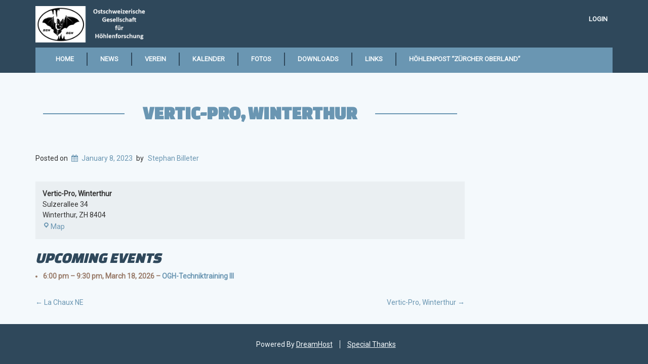

--- FILE ---
content_type: text/css
request_url: https://ogh.ch/wp-content/themes/boldgrid-uptempo/css/color-palettes.css?ver=1693261920
body_size: 1810
content:
.color1-text-default{color:#f4f9fc}.color-1-text-contrast{color:#f4f9fc ! important}.color-1-text-contrast-hover:hover,.color-1-text-contrast-hover:focus{color:#f4f9fc ! important}.color2-text-default{color:#f4f9fc}.color-2-text-contrast{color:#f4f9fc ! important}.color-2-text-contrast-hover:hover,.color-2-text-contrast-hover:focus{color:#f4f9fc ! important}.color3-text-default{color:#f4f9fc}.color-3-text-contrast,.color-3-text-contrast-hover:hover{color:#f4f9fc ! important}.color4-text-default{color:#f4f9fc}.color-4-text-contrast,.color-4-text-contrast-hover:hover{color:#f4f9fc ! important}.color5-text-default{color:#333}.color-5-text-contrast,.color-5-text-contrast-hover:hover{color:#333 ! important}.color1-color{color:#2f485b ! important}.color1-color-hover:focus,.color1-color-hover:hover{color:#2f485b ! important}.color2-color{color:#6a96b2 ! important}.color2-color-hover:focus,.color2-color-hover:hover{color:#6a96b2 ! important}.color3-color{color:#977967 ! important}.color3-color-hover:focus,.color3-color-hover:hover{color:#977967 ! important}.color4-color{color:#5c6873 ! important}.color4-color-hover:focus,.color4-color-hover:hover{color:#5c6873 ! important}.color5-color{color:#f4f9fc ! important}.color5-color-hover:focus,.color5-color-hover:hover{color:#f4f9fc ! important}.color1-background{background:#2f485b ! important}.color1-background-hover:focus,.color1-background-hover:hover{background:#2f485b ! important}.color2-background{background:#6a96b2 ! important}.color2-background-hover:focus,.color2-background-hover:hover{background:#6a96b2 ! important}.color3-background{background:#977967 ! important}.color3-background-hover:focus,.color3-background-hover:hover{background:#977967 ! important}.color4-background{background:#5c6873 ! important}.color4-background-hover:focus,.color4-background-hover:hover{background:#5c6873 ! important}.color5-background{background:#f4f9fc ! important}.color5-background-hover:focus,.color5-background-hover:hover{background:#f4f9fc ! important}.color1-background-color{background-color:#2f485b ! important}.color1-background-color-hover:focus,.color1-background-color-hover:hover{background-color:#2f485b ! important}.color2-background-color{background-color:#6a96b2 ! important}.color2-background-color-hover:focus,.color2-background-color-hover:hover{background-color:#6a96b2 ! important}.color3-background-color{background-color:#977967 ! important}.color3-background-color-hover:focus,.color3-background-color-hover:hover{background-color:#977967 ! important}.color4-background-color{background-color:#5c6873 ! important}.color4-background-color-hover:focus,.color4-background-color-hover:hover{background-color:#5c6873 ! important}.color5-background-color{background-color:#f4f9fc ! important}.color5-background-color-hover:focus,.color5-background-color-hover:hover{background-color:#f4f9fc ! important}.color1-border-color{border-color:#2f485b ! important}.color1-border-color-hover:focus,.color1-border-color-hover:hover{border-color:#2f485b ! important}.color2-border-color{border-color:#6a96b2 ! important}.color2-border-color-hover:focus,.color2-border-color-hover:hover{border-color:#6a96b2 ! important}.color3-border-color{border-color:#977967 ! important}.color3-border-color-hover:focus,.color3-border-color-hover:hover{border-color:#977967 ! important}.color4-border-color{border-color:#5c6873 ! important}.color4-border-color-hover:focus,.color4-border-color-hover:hover{border-color:#5c6873 ! important}.color5-border-color{border-color:#f4f9fc ! important}.color5-border-color-hover:focus,.color5-border-color-hover:hover{border-color:#f4f9fc ! important}.breadcrumb li a.filler{background:#6a96b2;color:#f4f9fc}.breadcrumb li a.filler:after{border-left-color:#6a96b2}.breadcrumb li a:not(.filler){color:#f4f9fc}.breadcrumb li a:not(.filler):after{border-left-color:#2f485b !important}.breadcrumb li a:not(.filler):hover,.breadcrumb li a:not(.filler):focus{background:#6a96b2;color:#f4f9fc}.breadcrumb li a:not(.filler):hover:after,.breadcrumb li a:not(.filler):focus:after{border-left-color:#6a96b2 !important;color:#f4f9fc}.woocommerce div.product .stock,.woocommerce div.product span.price,.woocommerce div.product p.price{color:#2f485b}.wc-image-links .gallery-caption,.wc-gallery-captions-show .gallery-caption,.wc-gallery-captions-onhover .gallery-caption,.wc-gallery-captions-showon .gallery-caption{background-color:#977967;color:#f4f9fc}.wc-image-links .gallery-caption > *,.wc-gallery-captions-show .gallery-caption > *,.wc-gallery-captions-onhover .gallery-caption > *,.wc-gallery-captions-showon .gallery-caption > *{color:#f4f9fc}.btn-color-1,.btn-color-1-flat{background-color:#2f485b;border-color:#2f485b;color:#f4f9fc !important}.btn-color-1:visited,.btn-color-1-flat:visited{color:#f4f9fc}.btn-color-1:hover,.btn-color-1-flat:hover,.btn-color-1:focus,.btn-color-1-flat:focus{background-color:#40637d;border-color:#40637d;color:#f4f9fc !important}.btn-color-1:active,.btn-color-1-flat:active,.btn-color-1.active,.btn-color-1-flat.active,.btn-color-1.is-active,.btn-color-1-flat.is-active{background-color:#364754;border-color:#364754;color:#1e2d39 !important}.btn-color-2,.btn-color-2-flat{background-color:#6a96b2;border-color:#6a96b2;color:#f4f9fc !important}.btn-color-2:visited,.btn-color-2-flat:visited{color:#f4f9fc}.btn-color-2:hover,.btn-color-2-flat:hover,.btn-color-2:focus,.btn-color-2-flat:focus{background-color:#8caec3;border-color:#8caec3;color:#f4f9fc !important}.btn-color-2:active,.btn-color-2-flat:active,.btn-color-2.active,.btn-color-2-flat.active,.btn-color-2.is-active,.btn-color-2-flat.is-active{background-color:#7593a7;border-color:#7593a7;color:#4f7d9a !important}.btn-color-3,.btn-color-3-flat{background-color:#977967;border-color:#977967;color:#f4f9fc !important}.btn-color-3:visited,.btn-color-3-flat:visited{color:#f4f9fc}.btn-color-3:hover,.btn-color-3-flat:hover,.btn-color-3:focus,.btn-color-3-flat:focus{background-color:#ac9485;border-color:#ac9485;color:#f4f9fc !important}.btn-color-3:active,.btn-color-3-flat:active,.btn-color-3.active,.btn-color-3-flat.active,.btn-color-3.is-active,.btn-color-3-flat.is-active{background-color:#8a7c74;border-color:#8a7c74;color:#796152 !important}.btn-color-4,.btn-color-4-flat{background-color:#5c6873;border-color:#5c6873;color:#f4f9fc !important}.btn-color-4:visited,.btn-color-4-flat:visited{color:#f4f9fc}.btn-color-4:hover,.btn-color-4-flat:hover,.btn-color-4:focus,.btn-color-4-flat:focus{background-color:#73828f;border-color:#73828f;color:#f4f9fc !important}.btn-color-4:active,.btn-color-4-flat:active,.btn-color-4.active,.btn-color-4-flat.active,.btn-color-4.is-active,.btn-color-4-flat.is-active{background-color:#666869;border-color:#666869;color:#454e57 !important}.btn-color-5,.btn-color-5-flat{background-color:#f4f9fc;border-color:#f4f9fc;color:#333 !important}.btn-color-5:visited,.btn-color-5-flat:visited{color:#333}.btn-color-5:hover,.btn-color-5-flat:hover,.btn-color-5:focus,.btn-color-5-flat:focus{background-color:#fff;border-color:#fff;color:#333 !important}.btn-color-5:active,.btn-color-5-flat:active,.btn-color-5.active,.btn-color-5-flat.active,.btn-color-5.is-active,.btn-color-5-flat.is-active{background-color:#f5f9fb;border-color:#f5f9fb;color:#cce3f1 !important}.palette-primary{color:#333;}.palette-primary .site-header,.palette-primary .navbar-default .navbar-toggle:hover,.palette-primary .navbar-default .navbar-toggle:focus{background:#2f485b;color:#f4f9fc}.palette-primary .site-title a,.palette-primary .site-title a:hover,.palette-primary .site-title a:focus,.palette-primary .site-description,.palette-primary .menu-social li a,.palette-primary #secondary-menu a,.palette-primary #tertiary-menu a,.palette-primary #footer-center-menu a,.palette-primary .mod-gamma-1,.palette-primary .site-footer,.palette-primary .site-footer a,.palette-primary .site-footer .widget.boldgrid-widget a,.palette-primary .site-footer p,.palette-primary .social-icons a:hover,.palette-primary .social-icons a:focus{color:#f4f9fc}.palette-primary .site-footer,.palette-primary .mod-gamma-1{background:#2f485b}.palette-primary .navbar-default .navbar-nav .open .dropdown-menu > .current-menu-item > a,.palette-primary .navbar-default .navbar-nav .open .dropdown-menu > li > a:hover,.palette-primary .navbar-default .navbar-nav .open .dropdown-menu > li > a:focus{background:#2f485b !important;color:#f4f9fc !important}.palette-primary h1,.palette-primary h2,.palette-primary h3,.palette-primary h4,.palette-primary h5,.palette-primary h6,.palette-primary #primary-navbar li.menu-social a:hover,.palette-primary #primary-navbar li.menu-social a:focus,.palette-primary #menu-primary .current-menu-item a,.palette-primary .disabled-footer .site-footer a,.palette-primary .sidebar .widget-title{color:#2f485b}.palette-primary .slogan{color:#f4f9fc}.palette-primary .navbar-default .navbar-toggle{border-color:#2f485b}.palette-primary .navbar-default .navbar-toggle:hover .icon-bar,.palette-primary .navbar-default .navbar-toggle:focus .icon-bar{background:#f4f9fc}@media only screen and (min-width:992px){.palette-primary .navbar-default .navbar-nav > li > a{border-right:2px solid #2f485b}.palette-primary .navbar-default .navbar-nav > li:last-child > a{border-right:none}}.palette-primary #site-navigation,.palette-primary .navbar-default .navbar-nav > li.dropdown:hover > a,.palette-primary .dropdown .active,.palette-primary ul.dropdown-menu,.palette-primary .mod-alpha-1{background:#6a96b2}.palette-primary a,.palette-primary a:hover,.palette-primary a:focus,.palette-primary #secondary-menu .current-menu-item a,.palette-primary #tertiary-menu .current-menu-item a,.palette-primary #footer-center-menu .current-menu-item a,.palette-primary .menu-social .current-menu-item a,.palette-primary .menu-social li a:hover,.palette-primary .menu-social li a:focus,.palette-primary #secondary-menu li.menu-social a:hover,.palette-primary #secondary-menu li.menu-social a:focus,.palette-primary #tertiary-menu li.menu-social a:hover,.palette-primary #tertiary-menu li.menu-social a:focus,.palette-primary #footer-center-menu li.menu-social a:hover,.palette-primary #footer-center-menu li.menu-social a:focus,.palette-primary blockquote p,.palette-primary .mod-blockquote p,.palette-primary .site-footer a:hover,.palette-primary .site-footer a:focus,.palette-primary .site-footer .widget.boldgrid-widget a:hover,.palette-primary .site-footer .widget.boldgrid-widget a:focus,.palette-primary .sidebar li > a{color:#6a96b2}.palette-primary .navbar-default .navbar-nav > li > a,.palette-primary .navbar-default .navbar-nav > .active > a,.palette-primary #menu-primary .current-menu-item a{color:#f4f9fc}.palette-primary .navbar-default .navbar-nav .open .dropdown-menu > li > a,.palette-primary .navbar-default .navbar-nav .open > a,.palette-primary .navbar-default .navbar-nav .open > a:hover,.palette-primary .navbar-default .navbar-nav .open > a:focus{color:#f4f9fc !important}.palette-primary blockquote,.palette-primary .mod-blockquote{border-left:7px solid #6a96b2}.palette-primary .entry-title:before{border-top:2px solid #6a96b2}.palette-primary .nav > li > a:focus,.palette-primary .nav > li > a:hover,.palette-primary .mark,.palette-primary mark{background:#6a96b2;color:#f4f9fc}.palette-primary .panel-default{border-color:#6a96b2}.palette-primary .navbar-default .navbar-toggle .icon-bar{background:#f4f9fc}.palette-primary .button-primary,.palette-primary .button-primary:hover,.palette-primary .button-primary:focus{color:#333}.palette-primary .button-secondary,.palette-primary .button-secondary:hover,.palette-primary .button-secondary:focus{color:#fff}.palette-primary hr{background:#977967}.palette-primary ul,.palette-primary ol,.palette-primary .link-secondary,.palette-primary .link-secondary:hover,.palette-primary .link-secondary:focus,.palette-primary .entry-title{color:#977967}.palette-primary .mod-beta{border-bottom:5px solid #977967}.palette-primary .mod-gamma-1{border-top:5px solid #977967}.palette-primary .background-beta{background:#5c6873}.palette-primary .background-primary,.palette-primary #boldgrid-sticky-push,.palette-primary #boldgrid-sticky-filler,.palette-primary .entry-title span,.palette-primary .entry-title a{background:#f4f9fc}.palette-primary #reviews #comments ol.commentlist li .meta,.palette-primary .comment-content,.palette-primary .panel-default,.palette-primary h5.media-heading,.palette-primary .sidebar .widget,.palette-primary .sidebar .tagcloud a{color:#333}.palette-primary #reviews #comments ol.commentlist li .comment-text{border:1px solid #333}.palette-primary .mod-beta h3,.palette-primary .mod-beta p,.palette-primary .widget-title,.palette-primary .widget,.palette-primary .widget a{color:#333}.palette-primary .call-to-action{background:rgba(40, 40, 40, 0.9);color:#f4f9fc}.palette-primary .mod-beta{background:rgba(225, 225, 225, 0.9)}.palette-primary.disabled-footer .site-footer,.palette-primary.page-template-page_home .entry-content{background:#f4f9fc}.palette-primary.search .site-content,.palette-primary.archive .site-content,.palette-primary.error404 .site-content,.palette-primary.single .site-content,.palette-primary.blog .site-content,.palette-primary.page-template-default .site-content,.palette-primary.mce-content-body{background:#f4f9fc;color:#333}.palette-primary.error404 .list-group-item{background:#5c6873;border:1px #333 solid}